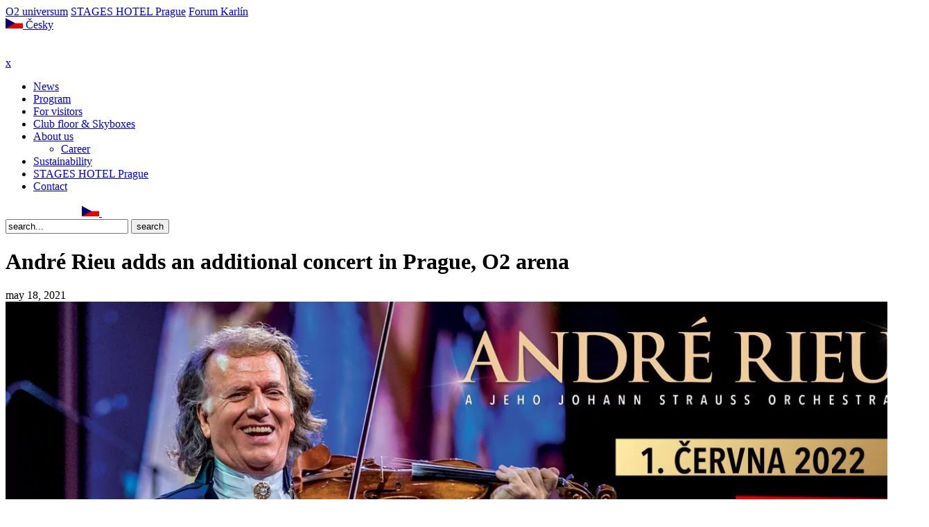

--- FILE ---
content_type: text/html; charset=UTF-8
request_url: https://www.o2arena.cz/en/andre-rieu-adds-an-additional-concert-in-prague-o2-arena/
body_size: 21888
content:
<!DOCTYPE html>
<html lang="en-GB">

<head>
  <meta charset="UTF-8">
  <meta name="viewport" content="width=device-width, initial-scale=1">
  <meta http-equiv="X-UA-Compatible" content="ie=edge">
  <meta name="referrer" content="unsafe-url" />

  <base href="https://www.o2arena.cz">
  <link rel="icon" href="https://www.o2arena.cz/wp-content/themes/o2arena/resources/assets/img/favicon.ico">
  <script src="https://www.o2arena.cz/wp-content/themes/o2arena/resources/assets/js/cookieconsent.js?v=2.7"></script>
  <script>
    var cc = initCookieConsent();
    window.addEventListener('load', function() {

      // Sent update
      if (cc.allowedCategory('necessary')) {
        gtag('consent', 'update', {
          'analytics_storage': 'granted'
        });

        window['ga-disable-G-2250G6HR3E'] = false;
      }
      if (!cc.allowedCategory('necessary')) {
        gtag('consent', 'update', {
          'analytics_storage': 'denied'
        });

        window['ga-disable-G-2250G6HR3E'] = true;
      }

      if (cc.allowedCategory('personalizedads')) {
        gtag('consent', 'update', {
          'ad_storage': 'granted'
        });

        gtag('set', 'ads_data_redaction', false);

      }
      if (!cc.allowedCategory('personalizedads')) {
        gtag('consent', 'update', {
          'ad_storage': 'denied'
        });

        gtag('set', 'ads_data_redaction', true);

      }
      if (cc.allowedCategory('personalizedads')) {
        gtag('consent', 'update', {
          'personalization_storage': 'granted',
        });

        gtag('consent', 'update', {
          'ad_user_data': 'granted',
        });

        gtag('consent', 'update', {
          'ad_personalization': 'granted',
        });

      }
      if (!cc.allowedCategory('personalizedads')) {
        gtag('consent', 'update', {
          'personalization_storage': 'denied',
        });

        gtag('consent', 'update', {
          'ad_user_data': 'denied',
        });

        gtag('consent', 'update', {
          'ad_personalization': 'denied',
        });
      }

      if (cc.allowedCategory('necessary')) {
        gtag('consent', 'update', {
          'security_storage': 'granted'
        });
      }
      if (!cc.allowedCategory('necessary')) {
        gtag('consent', 'update', {
          'security_storage': 'denied'
        });
      }


      cc.run({
        current_lang: 'en',
        autoclear_cookies: true,
        page_scripts: true,
        mode: 'opt-in',
        page_scripts: true,
        remove_cookie_tables: false,
        cookie_expiration: 182,
        revision: 6,

        onFirstAction: function(user_preferences, cookie) {
          // callback triggered only once on the first accept/reject action
        },

        onAccept: function(cookie) {
          if (cc.allowedCategory('necessary')) {
            gtag('consent', 'update', {
              'analytics_storage': 'granted'
            });

            window['ga-disable-G-2250G6HR3E'] = false;
          }
          if (cc.allowedCategory('necessary')) {
            gtag('consent', 'update', {
              'ad_storage': 'granted'
            });



            gtag('set', 'ads_data_redaction', false);
          }
          if (cc.allowedCategory('personalizedads')) {
            gtag('consent', 'update', {
              'personalization_storage': 'granted',
            });

            gtag('consent', 'update', {
              'ad_user_data': 'granted',
            });

            gtag('consent', 'update', {
              'ad_personalization': 'granted',
            });
          }

          if (cc.allowedCategory('necessary')) {
            gtag('consent', 'update', {
              'security_storage': 'granted'
            });
          }
        },

        onChange: function(cookie, changed_categories) {
          // callback triggered when user changes preferences after consent has already been given
          if (cc.allowedCategory('necessary')) {
            gtag('consent', 'update', {
              'analytics_storage': 'granted'
            });

            window['ga-disable-G-2250G6HR3E'] = false;
          }
          if (!cc.allowedCategory('necessary')) {
            gtag('consent', 'update', {
              'analytics_storage': 'denied'
            });

            window['ga-disable-G-2250G6HR3E'] = true;
          }

          if (cc.allowedCategory('personalizedads')) {
            gtag('consent', 'update', {
              'ad_storage': 'granted'
            });

            gtag('consent', 'update', {
              'ad_user_data': 'granted',
            });

            gtag('consent', 'update', {
              'ad_personalization': 'granted',
            });

            gtag('set', 'ads_data_redaction', false);

          }
          if (!cc.allowedCategory('personalizedads')) {
            gtag('consent', 'update', {
              'ad_storage': 'denied'
            });

            gtag('consent', 'update', {
              'ad_user_data': 'denied',
            });

            gtag('consent', 'update', {
              'ad_personalization': 'denied',
            });

            gtag('set', 'ads_data_redaction', true);

          }
          if (cc.allowedCategory('personalizedads')) {
            gtag('consent', 'update', {
              'personalization_storage': 'granted',
            });
          }
          if (!cc.allowedCategory('personalizedads')) {
            gtag('consent', 'update', {
              'personalization_storage': 'denied',
            });
          }
          if (cc.allowedCategory('necessary')) {
            gtag('consent', 'update', {
              'security_storage': 'granted'
            });
          }
          if (!cc.allowedCategory('necessary')) {
            gtag('consent', 'update', {
              'security_storage': 'denied'
            });
          }
        },

        languages: {
          'cs': {
            consent_modal: {
              title: 'Nastavení soukromí',
              description: 'Tyto webové stránky používají soubory cookies a další identifikátory, které mohou obsahovat osobní údaje. Cookies nám pomáhají zjišťovat, jak stránku používáte, a díky tomu ji můžeme stále zlepšovat. Pro co nejlepší uživatelský zážitek, prosíme o povolení všech cookies.<button type="button" data-cc="c-settings" class="cc-link-oarena-privacy cc-link">Podrobné nastavení</button>',
              primary_btn: {
                text: 'Přijmout vše',
                role: 'accept_all'
              },
              secondary_btn: {
                text: 'Odmítnout vše',
                role: 'accept_necessary'
              }
            },
            settings_modal: {
              title: 'Nastavení soukromí',
              save_settings_btn: 'Přijmout vybrané',
              accept_all_btn: 'Přimout vše',
              reject_all_btn: 'Odmítnout vše',
              close_btn_label: 'Zavřít',
              cookie_table_headers: [{
                  col1: 'Cookie'
                },
                {
                  col2: 'Typ'
                },
                {
                  col3: 'Trvání'
                },
                {
                  col4: 'Popis'
                }
              ],
              blocks: [{
                  title: 'Cookies na tomto webu 📢',
                  description: 'Na našich webových stránkách využíváme cookies, pomocí kterých Vám chceme zajistit co nejlepší uživatelskou zkušenost na našem webu. Tyto cookies mohou zahrnovat informace přímo o Vás, o Vašich jednotlivých preferencích nebo o Vámi využívaném zařízení. Skrze jednotlivé informace obsažené v cookies Vás však obvykle nejsme schopni přímo identifikovat, pouze Vám můžeme zprostředkovat lepší zkušenost s našimi webovými stránkami. Protože respektujeme Vaše právo na soukromí, jsou všechny typy cookies vypnuty (kromě těch nezbytně nutných). Pokud chcete využívat jednotlivé typy cookies, musíte je aktivovat v menu ,,Nastavení cookies“, a tím nám udělit souhlas k jejich využívání. Chcete-li získat další informace a změnit výchozí nastavení cookies, klikněte na záhlaví jednotlivých typů cookies. Blokování některých typů cookies může mít negativní vliv na Vaší uživatelskou zkušenost s webovými stránkami. Další podrobné informace o tom, jak zpracováváme Vaše osobní údaje v podobě souborů cookies, naleznete v sekci Ochrana soukromí v záložce Cookies.<p>K uložení voleb, které jste nastavili v menu ,,Nastavení cookies“, bude třeba rovněž vytvořit soubor cookie. Z toho vyplývají dva důsledky:</p><ul><li>Pokud odstraníte ve Vašem internetovém prohlížeči všechny soubory cookies, budete muset předvolby pro naše webové stránky nastavit znovu; a</li><li>Přejdete-li na jiné zařízení nebo internetový prohlížeč, rovněž nám budete muset své předvolby sdělit znovu.</li></ul><p>Více informací naleznete na stránce <a href="/pro-navstevniky/ochrana-soukromi/" class="cc-link">Ochrana soukromí</a>.</p>'
                },
                {
                  title: 'Zásadně nutné soubory cookies (Nezbytně technické cookies)',
                  description: 'Tyto cookies jsou nezbytné pro fungování našich webových stránek a nemohou být vypnuty. Tento typ cookies neukládá žádné Vaše osobní údaje, podle kterých by bylo možné Vás identifikovat. Obvyklou funkčností těchto typů cookies je pouze reakce na akce, které jste provedli na našich webových stránkách, což představuje požadavek na služby, jako je nastavení předvoleb ochrany osobních údajů a přihlášení nebo vyplňování formulářů. Můžete nastavit svůj prohlížeč, aby zablokoval tyto cookies, ale některé části našich webových stránek nebudou fungovat.',
                  toggle: {
                    value: 'basics',
                    enabled: true,
                    readonly: true
                  },
                  cookie_table: [{
                      col1: 'wordpress_test_cookie',
                      col2: 'http',
                      col3: 'Relační',
                      col4: 'Cookie WordPressu pro otestování, jestli je možné cookies ukládat',
                    },
                    {
                      col1: 'pll_language',
                      col2: 'https',
                      col3: '1 rok',
                      col4: 'Polylang využívá cookies k uložení jazykových preferencí uživatele',
                    },
                    {
                      col1: 'wp_lang',
                      col2: 'http',
                      col3: 'Relační',
                      col4: 'Cookie WordPressu pro uložení jazykových preferencí uživatele',
                    },
                    {
                      col1: 'PHPSESSID',
                      col2: 'https',
                      col3: 'Relační',
                      col4: 'Cookie od webu, poskytuje nezbytné funkce.',
                    }
                  ]
                },
                {
                  title: 'Soubory cookies týkající se výkonu (Technické cookies)',
                  description: 'Tyto cookies nám umožňují počítat návštěvy a zdroje návštěvnosti na našich webových stránkách, abychom mohli měřit a zlepšovat jejich výkon. Pomáhají nám zjišťovat, jaká část našich webových stránek je nejvíce, či nejméně oblíbená, a současně nám umožňují sledovat, jak se návštěvníci po stránkách pohybují. Veškeré informace, které tyto cookies shromažďují, jsou souhrnné, a tudíž anonymní. Pokud tyto cookies nepovolíte, nebudeme disponovat informacemi o využívání našich stránek a budeme mít ztížené jejich zlepšování.',
                  toggle: {
                    value: 'necessary',
                    readonly: false // cookie categories with readonly=true are all treated as "necessary cookies"
                  },
                  cookie_table: [{
                      col1: '_ga',
                      col2: 'https',
                      col3: '2 roky',
                      col4: '_ga cookie od Google Analytics počítá návštěvníky, návštěvy, data kampaní a jejím prostřednictvím se sleduje užívání webu. Cookie ukládá anonymní data, kterým přiřazuje náhodně generované číslo, aby bylo možné rozpoznat unikátní návštěvníky.',
                    },
                    {
                      col1: '_gid',
                      col2: 'https',
                      col3: '1 den',
                      col4: '_gid cookie od Google Analytics ukládá informace o používání stránky návštěvníky a zároveň pomáhá vytvářet analytické reporty o výkonu webu. Některá sbíraná data obsahují anonymní informace o počtu návštěvníků, zdrojích jejich návštěvy a stránkách, které během své návštěvy procházeli.',
                    }
                  ]
                },
                {
                  title: 'Cílené a reklamní cookies (Personalizace reklamy, Marketingové cookies)',
                  description: 'Cílené a reklamní cookies soubory mohou být nastaveny na webových stránkách námi nebo reklamními partnery (třetími stranami). Tyto cookie soubory mohou být využívány a sdíleny těmito společnostmi, aby si vytvořily profil Vašich zájmů a zobrazily Vám relevantní reklamy, jak na našich, tak na jiných webových stránkách. Vycházejí z jedinečné identifikace Vašeho internetového prohlížeče a internetového zařízení. Pokud tyto soubory cookie nepovolíte, zaznamenáte méně cílenou reklamu.',
                  toggle: {
                    value: 'personalizedads',
                    readonly: false
                  },
                  cookie_table: [{
                      col1: '_gcl_au',
                      col2: 'https',
                      col3: '90 dní',
                      col4: 'Cookie od Google Adsense pro sledování a ukládání konverzí.',
                    },
                    {
                      col1: '_fbc',
                      col2: 'https',
                      col3: '3 měsíce',
                      col4: 'Facebook sledovací pixel pro doručování a měření relevance reklamy.',
                    },
                    {
                      col1: '_fbp',
                      col2: 'https',
                      col3: '1 den',
                      col4: 'Facebook pixel pro sledování návštěv napříč webovými stránkami.',
                    }
                  ]
                },
                {
                  title: '',
                  description: '',
                }
              ]
            }
          },
          'en': {
            consent_modal: {
              title: 'Privacy settings',
              description: 'This website uses cookies and other network identifiers, which can contain personal information. Cookies help us to better know how you use our site so we can make it better. For the best user experience, please allow all cookies. <button type="button" data-cc="c-settings" class="cc-link cc-link-oarena-privacy">Advanced settings</button>',
              primary_btn: {
                text: 'Accept all',
                role: 'accept_all'
              },
              secondary_btn: {
                text: 'Reject all',
                role: 'accept_necessary'
              }
            },
            settings_modal: {
              title: 'Privacy settings',
              save_settings_btn: 'Accept selected',
              accept_all_btn: 'Accept all',
              reject_all_btn: 'Reject all',
              close_btn_label: 'Close',
              cookie_table_headers: [{
                  col1: 'Name'
                },
                {
                  col2: 'Domain'
                },
                {
                  col3: 'Expiration'
                },
                {
                  col4: 'Description'
                }
              ],
              blocks: [{
                  title: 'Cookies on this website 📢',
                  description: 'To improve the user experience, this website uses cookies. In addition to the technical cookies necessary for the website to function properly, we also use other groups of cookies that you can enable or disable in the menu below. You can change your decision at any time by clicking the "Privacy Settings" link in the footer.<br>'
                },
                {
                  title: 'Necessary technical cookies',
                  description: 'Files required for basic website functionality.',
                  toggle: {
                    value: 'basics',
                    enabled: true,
                    readonly: true
                  },
                  cookie_table: [{
                      col1: 'wordpress_test_cookie',
                      col2: 'http',
                      col3: 'Session',
                      col4: 'WordPress cookie to test if cookies can be stored',
                    },
                    {
                      col1: 'pll_language',
                      col2: 'https',
                      col3: '1 year',
                      col4: 'Polylang uses cookies to store the user&apos;s language preferences',
                    },
                    {
                      col1: 'wp_lang',
                      col2: 'http',
                      col3: 'Session',
                      col4: 'WordPress cookie for storing user language preferences',
                    },
                    {
                      col1: 'PHPSESSID',
                      col2: 'https',
                      col3: 'Session',
                      col4: 'Cookie from the site, provides the necessary functionality.',
                    }
                  ]
                },
                {
                  title: 'Technical cookies',
                  description: 'Absolutely necessary for the website to function - these cookies cannot be disabled and do not require user consent.',
                  toggle: {
                    value: 'necessary',
                    enabled: true,
                    readonly: true // cookie categories with readonly=true are all treated as "necessary cookies"
                  },
                  cookie_table: [{
                      col1: '_ga',
                      col2: 'https',
                      col3: '2 years',
                      col4: 'The Google Analytics cookie counts visitors, visits, campaign data and tracks website usage. The cookie stores anonymous data to which it assigns a randomly generated number to identify unique visitors.',
                    },
                    {
                      col1: '_gid',
                      col2: 'https',
                      col3: '1 day',
                      col4: 'The _gid cookie from Google Analytics stores information about visitors&apos; use of the site and also helps to generate analytical reports on site performance. Some of the data collected includes anonymous information about the number of visitors, the sources of their visit and the pages they browsed during their visit.',
                    }
                  ]
                },
                {
                  title: 'Personalization of content',
                  description: 'Thanks to these files, we can preferentially offer you attractive content based on your interests.',
                  toggle: {
                    value: 'personalizedcontent',
                    enabled: false,
                    readonly: false
                  }
                },
                {
                  title: 'Personalization of advertising',
                  description: 'By allowing these files, we can offer you more attractive ads tailored to your interests.',
                  toggle: {
                    value: 'personalizedads',
                    readonly: false
                  },
                  cookie_table: [{
                      col1: '_gcl_au',
                      col2: 'https',
                      col3: '90 dní',
                      col4: 'Cookie from Google Adsense for tracking and storing conversions.',
                    },
                    {
                      col1: '_fbc',
                      col2: 'https',
                      col3: '3 měsíce',
                      col4: 'Facebook tracking pixel for delivering and measuring ad relevance.',
                    },
                    {
                      col1: '_fbp',
                      col2: 'https',
                      col3: '1 den',
                      col4: 'Facebook pixel for tracking visits across websites.',
                    }
                  ]
                },
                {
                  title: 'Analytical cookies',
                  description: 'They collect statistical information about the use of the website (sources of visits, page popularity, etc.), the data is aggregated and therefore anonymous. Analytical cookies do not contain personal data. The users consent to the processing of these cookies can be revoked through the browser settings.',
                  toggle: {
                    value: 'analytics', // your cookie category
                    enabled: false,
                    readonly: false
                  },
                }, {
                  title: 'Marketing cookies',
                  description: 'Used to target ads and create remarketing lists. Through advertising cookies, personal data can be collected and processed. We may also share information about your use of our website with our social media, advertising and analytics partners. The users consent to the processing of these cookies can be revoked through the browser settings.',
                  toggle: {
                    value: 'targeting',
                    enabled: false,
                    readonly: false
                  },
                  cookie_table: [{
                      col1: '_gcl_au',
                      col2: 'https',
                      col3: '90 dní',
                      col4: 'Cookie from Google Adsense for tracking and storing conversions.',
                    },
                    {
                      col1: '_fbc',
                      col2: 'https',
                      col3: '3 měsíce',
                      col4: 'Facebook tracking pixel for delivering and measuring ad relevance.',
                    },
                    {
                      col1: '_fbp',
                      col2: 'https',
                      col3: '1 den',
                      col4: 'Facebook pixel for tracking visits across websites.',
                    }
                  ]

                }, {
                  title: 'More information',
                  description: 'For more information, read our <a href="/en/for-visitors/privacy-policy/" class="cc-link">Privacy policy</a>.',
                }
              ]
            }
          }
        },
        gui_options: {
          consent_modal: {
            layout: 'cloud',
            position: 'bottom center',
            transition: 'slide',
            swap_buttons: false
          },
          settings_modal: {
            layout: 'box',
            transition: 'slide'
          }
        }
      });
    });
  </script>
  <title>André Rieu adds an additional concert in Prague, O2 arena – O2 arena</title>
<meta name='robots' content='max-image-preview:large' />
<link rel="alternate" href="https://www.o2arena.cz/andre-rieu-diky-velkemu-zajmu-pridava-druhy-koncert-v-prazske-o2-arene/" hreflang="cs" />
<link rel="alternate" href="https://www.o2arena.cz/en/andre-rieu-adds-an-additional-concert-in-prague-o2-arena/" hreflang="en" />
<link rel="alternate" href="https://www.o2arena.cz/andre-rieu-diky-velkemu-zajmu-pridava-druhy-koncert-v-prazske-o2-arene/" hreflang="x-default" />
<script type="application/ld+json">{
    "@context": "https://schema.org",
    "@graph": [
        {
            "@type": "Organization",
            "name": "O2 arena",
            "url": "https://www.o2arena.cz/en/",
            "logo": "https://www.o2arena.cz/wp-content/themes/o2arena/resources/assets/img/2024/o2arena-logo-white.png",
            "description": "A unique convention center and multifunctional venue in Prague. We offer a program full of culture and sports, with the option to rent spaces for your own event.",
            "address": {
                "@type": "PostalAddress",
                "streetAddress": "\u010ceskomoravsk\u00e1 2345/17a",
                "addressLocality": "Praha 9",
                "postalCode": "190 00",
                "addressCountry": "CZ"
            },
            "telephone": "+420266771000",
            "sameAs": [
                "https://www.facebook.com/o2arenapraha",
                "https://www.instagram.com/o2arenapraha/",
                "https://www.linkedin.com/company/o2arena/"
            ]
        },
        {
            "@type": "BreadcrumbList",
            "itemListElement": [
                {
                    "@type": "ListItem",
                    "position": 1,
                    "name": "Home",
                    "item": "https://www.o2arena.cz/en/"
                },
                {
                    "@type": "ListItem",
                    "position": 2,
                    "name": "News",
                    "item": "https://www.o2arena.cz/en/news/"
                },
                {
                    "@type": "ListItem",
                    "position": 3,
                    "name": "Andr\u00e9 Rieu adds an additional concert in Prague, O2 arena",
                    "item": "https://www.o2arena.cz/en/andre-rieu-adds-an-additional-concert-in-prague-o2-arena/"
                }
            ]
        }
    ]
}</script><link rel="preload" as="image" href="https://www.o2arena.cz/wp-content/themes/o2arena/resources/assets/img/background-oarena.svg">
<link rel="preload" as="image" href="https://www.o2arena.cz/wp-content/themes/o2arena/resources/assets/img/webp/bg__footer_map.webp">
<script type="text/javascript">
window._wpemojiSettings = {"baseUrl":"https:\/\/s.w.org\/images\/core\/emoji\/14.0.0\/72x72\/","ext":".png","svgUrl":"https:\/\/s.w.org\/images\/core\/emoji\/14.0.0\/svg\/","svgExt":".svg","source":{"wpemoji":"https:\/\/www.o2arena.cz\/wp-includes\/js\/wp-emoji.js?ver=6.3.5","twemoji":"https:\/\/www.o2arena.cz\/wp-includes\/js\/twemoji.js?ver=6.3.5"}};
/**
 * @output wp-includes/js/wp-emoji-loader.js
 */

/**
 * Emoji Settings as exported in PHP via _print_emoji_detection_script().
 * @typedef WPEmojiSettings
 * @type {object}
 * @property {?object} source
 * @property {?string} source.concatemoji
 * @property {?string} source.twemoji
 * @property {?string} source.wpemoji
 * @property {?boolean} DOMReady
 * @property {?Function} readyCallback
 */

/**
 * Support tests.
 * @typedef SupportTests
 * @type {object}
 * @property {?boolean} flag
 * @property {?boolean} emoji
 */

/**
 * IIFE to detect emoji support and load Twemoji if needed.
 *
 * @param {Window} window
 * @param {Document} document
 * @param {WPEmojiSettings} settings
 */
( function wpEmojiLoader( window, document, settings ) {
	if ( typeof Promise === 'undefined' ) {
		return;
	}

	var sessionStorageKey = 'wpEmojiSettingsSupports';
	var tests = [ 'flag', 'emoji' ];

	/**
	 * Checks whether the browser supports offloading to a Worker.
	 *
	 * @since 6.3.0
	 *
	 * @private
	 *
	 * @returns {boolean}
	 */
	function supportsWorkerOffloading() {
		return (
			typeof Worker !== 'undefined' &&
			typeof OffscreenCanvas !== 'undefined' &&
			typeof URL !== 'undefined' &&
			URL.createObjectURL &&
			typeof Blob !== 'undefined'
		);
	}

	/**
	 * @typedef SessionSupportTests
	 * @type {object}
	 * @property {number} timestamp
	 * @property {SupportTests} supportTests
	 */

	/**
	 * Get support tests from session.
	 *
	 * @since 6.3.0
	 *
	 * @private
	 *
	 * @returns {?SupportTests} Support tests, or null if not set or older than 1 week.
	 */
	function getSessionSupportTests() {
		try {
			/** @type {SessionSupportTests} */
			var item = JSON.parse(
				sessionStorage.getItem( sessionStorageKey )
			);
			if (
				typeof item === 'object' &&
				typeof item.timestamp === 'number' &&
				new Date().valueOf() < item.timestamp + 604800 && // Note: Number is a week in seconds.
				typeof item.supportTests === 'object'
			) {
				return item.supportTests;
			}
		} catch ( e ) {}
		return null;
	}

	/**
	 * Persist the supports in session storage.
	 *
	 * @since 6.3.0
	 *
	 * @private
	 *
	 * @param {SupportTests} supportTests Support tests.
	 */
	function setSessionSupportTests( supportTests ) {
		try {
			/** @type {SessionSupportTests} */
			var item = {
				supportTests: supportTests,
				timestamp: new Date().valueOf()
			};

			sessionStorage.setItem(
				sessionStorageKey,
				JSON.stringify( item )
			);
		} catch ( e ) {}
	}

	/**
	 * Checks if two sets of Emoji characters render the same visually.
	 *
	 * This function may be serialized to run in a Worker. Therefore, it cannot refer to variables from the containing
	 * scope. Everything must be passed by parameters.
	 *
	 * @since 4.9.0
	 *
	 * @private
	 *
	 * @param {CanvasRenderingContext2D} context 2D Context.
	 * @param {string} set1 Set of Emoji to test.
	 * @param {string} set2 Set of Emoji to test.
	 *
	 * @return {boolean} True if the two sets render the same.
	 */
	function emojiSetsRenderIdentically( context, set1, set2 ) {
		// Cleanup from previous test.
		context.clearRect( 0, 0, context.canvas.width, context.canvas.height );
		context.fillText( set1, 0, 0 );
		var rendered1 = new Uint32Array(
			context.getImageData(
				0,
				0,
				context.canvas.width,
				context.canvas.height
			).data
		);

		// Cleanup from previous test.
		context.clearRect( 0, 0, context.canvas.width, context.canvas.height );
		context.fillText( set2, 0, 0 );
		var rendered2 = new Uint32Array(
			context.getImageData(
				0,
				0,
				context.canvas.width,
				context.canvas.height
			).data
		);

		return rendered1.every( function ( rendered2Data, index ) {
			return rendered2Data === rendered2[ index ];
		} );
	}

	/**
	 * Determines if the browser properly renders Emoji that Twemoji can supplement.
	 *
	 * This function may be serialized to run in a Worker. Therefore, it cannot refer to variables from the containing
	 * scope. Everything must be passed by parameters.
	 *
	 * @since 4.2.0
	 *
	 * @private
	 *
	 * @param {CanvasRenderingContext2D} context 2D Context.
	 * @param {string} type Whether to test for support of "flag" or "emoji".
	 * @param {Function} emojiSetsRenderIdentically Reference to emojiSetsRenderIdentically function, needed due to minification.
	 *
	 * @return {boolean} True if the browser can render emoji, false if it cannot.
	 */
	function browserSupportsEmoji( context, type, emojiSetsRenderIdentically ) {
		var isIdentical;

		switch ( type ) {
			case 'flag':
				/*
				 * Test for Transgender flag compatibility. Added in Unicode 13.
				 *
				 * To test for support, we try to render it, and compare the rendering to how it would look if
				 * the browser doesn't render it correctly (white flag emoji + transgender symbol).
				 */
				isIdentical = emojiSetsRenderIdentically(
					context,
					'\uD83C\uDFF3\uFE0F\u200D\u26A7\uFE0F', // as a zero-width joiner sequence
					'\uD83C\uDFF3\uFE0F\u200B\u26A7\uFE0F' // separated by a zero-width space
				);

				if ( isIdentical ) {
					return false;
				}

				/*
				 * Test for UN flag compatibility. This is the least supported of the letter locale flags,
				 * so gives us an easy test for full support.
				 *
				 * To test for support, we try to render it, and compare the rendering to how it would look if
				 * the browser doesn't render it correctly ([U] + [N]).
				 */
				isIdentical = emojiSetsRenderIdentically(
					context,
					'\uD83C\uDDFA\uD83C\uDDF3', // as the sequence of two code points
					'\uD83C\uDDFA\u200B\uD83C\uDDF3' // as the two code points separated by a zero-width space
				);

				if ( isIdentical ) {
					return false;
				}

				/*
				 * Test for English flag compatibility. England is a country in the United Kingdom, it
				 * does not have a two letter locale code but rather a five letter sub-division code.
				 *
				 * To test for support, we try to render it, and compare the rendering to how it would look if
				 * the browser doesn't render it correctly (black flag emoji + [G] + [B] + [E] + [N] + [G]).
				 */
				isIdentical = emojiSetsRenderIdentically(
					context,
					// as the flag sequence
					'\uD83C\uDFF4\uDB40\uDC67\uDB40\uDC62\uDB40\uDC65\uDB40\uDC6E\uDB40\uDC67\uDB40\uDC7F',
					// with each code point separated by a zero-width space
					'\uD83C\uDFF4\u200B\uDB40\uDC67\u200B\uDB40\uDC62\u200B\uDB40\uDC65\u200B\uDB40\uDC6E\u200B\uDB40\uDC67\u200B\uDB40\uDC7F'
				);

				return ! isIdentical;
			case 'emoji':
				/*
				 * Why can't we be friends? Everyone can now shake hands in emoji, regardless of skin tone!
				 *
				 * To test for Emoji 14.0 support, try to render a new emoji: Handshake: Light Skin Tone, Dark Skin Tone.
				 *
				 * The Handshake: Light Skin Tone, Dark Skin Tone emoji is a ZWJ sequence combining 🫱 Rightwards Hand,
				 * 🏻 Light Skin Tone, a Zero Width Joiner, 🫲 Leftwards Hand, and 🏿 Dark Skin Tone.
				 *
				 * 0x1FAF1 == Rightwards Hand
				 * 0x1F3FB == Light Skin Tone
				 * 0x200D == Zero-Width Joiner (ZWJ) that links the code points for the new emoji or
				 * 0x200B == Zero-Width Space (ZWS) that is rendered for clients not supporting the new emoji.
				 * 0x1FAF2 == Leftwards Hand
				 * 0x1F3FF == Dark Skin Tone.
				 *
				 * When updating this test for future Emoji releases, ensure that individual emoji that make up the
				 * sequence come from older emoji standards.
				 */
				isIdentical = emojiSetsRenderIdentically(
					context,
					'\uD83E\uDEF1\uD83C\uDFFB\u200D\uD83E\uDEF2\uD83C\uDFFF', // as the zero-width joiner sequence
					'\uD83E\uDEF1\uD83C\uDFFB\u200B\uD83E\uDEF2\uD83C\uDFFF' // separated by a zero-width space
				);

				return ! isIdentical;
		}

		return false;
	}

	/**
	 * Checks emoji support tests.
	 *
	 * This function may be serialized to run in a Worker. Therefore, it cannot refer to variables from the containing
	 * scope. Everything must be passed by parameters.
	 *
	 * @since 6.3.0
	 *
	 * @private
	 *
	 * @param {string[]} tests Tests.
	 * @param {Function} browserSupportsEmoji Reference to browserSupportsEmoji function, needed due to minification.
	 * @param {Function} emojiSetsRenderIdentically Reference to emojiSetsRenderIdentically function, needed due to minification.
	 *
	 * @return {SupportTests} Support tests.
	 */
	function testEmojiSupports( tests, browserSupportsEmoji, emojiSetsRenderIdentically ) {
		var canvas;
		if (
			typeof WorkerGlobalScope !== 'undefined' &&
			self instanceof WorkerGlobalScope
		) {
			canvas = new OffscreenCanvas( 300, 150 ); // Dimensions are default for HTMLCanvasElement.
		} else {
			canvas = document.createElement( 'canvas' );
		}

		var context = canvas.getContext( '2d', { willReadFrequently: true } );

		/*
		 * Chrome on OS X added native emoji rendering in M41. Unfortunately,
		 * it doesn't work when the font is bolder than 500 weight. So, we
		 * check for bold rendering support to avoid invisible emoji in Chrome.
		 */
		context.textBaseline = 'top';
		context.font = '600 32px Arial';

		var supports = {};
		tests.forEach( function ( test ) {
			supports[ test ] = browserSupportsEmoji( context, test, emojiSetsRenderIdentically );
		} );
		return supports;
	}

	/**
	 * Adds a script to the head of the document.
	 *
	 * @ignore
	 *
	 * @since 4.2.0
	 *
	 * @param {string} src The url where the script is located.
	 *
	 * @return {void}
	 */
	function addScript( src ) {
		var script = document.createElement( 'script' );
		script.src = src;
		script.defer = true;
		document.head.appendChild( script );
	}

	settings.supports = {
		everything: true,
		everythingExceptFlag: true
	};

	// Create a promise for DOMContentLoaded since the worker logic may finish after the event has fired.
	var domReadyPromise = new Promise( function ( resolve ) {
		document.addEventListener( 'DOMContentLoaded', resolve, {
			once: true
		} );
	} );

	// Obtain the emoji support from the browser, asynchronously when possible.
	new Promise( function ( resolve ) {
		var supportTests = getSessionSupportTests();
		if ( supportTests ) {
			resolve( supportTests );
			return;
		}

		if ( supportsWorkerOffloading() ) {
			try {
				// Note that the functions are being passed as arguments due to minification.
				var workerScript =
					'postMessage(' +
					testEmojiSupports.toString() +
					'(' +
					[
						JSON.stringify( tests ),
						browserSupportsEmoji.toString(),
						emojiSetsRenderIdentically.toString()
					].join( ',' ) +
					'));';
				var blob = new Blob( [ workerScript ], {
					type: 'text/javascript'
				} );
				var worker = new Worker( URL.createObjectURL( blob ), { name: 'wpTestEmojiSupports' } );
				worker.onmessage = function ( event ) {
					supportTests = event.data;
					setSessionSupportTests( supportTests );
					worker.terminate();
					resolve( supportTests );
				};
				return;
			} catch ( e ) {}
		}

		supportTests = testEmojiSupports( tests, browserSupportsEmoji, emojiSetsRenderIdentically );
		setSessionSupportTests( supportTests );
		resolve( supportTests );
	} )
		// Once the browser emoji support has been obtained from the session, finalize the settings.
		.then( function ( supportTests ) {
			/*
			 * Tests the browser support for flag emojis and other emojis, and adjusts the
			 * support settings accordingly.
			 */
			for ( var test in supportTests ) {
				settings.supports[ test ] = supportTests[ test ];

				settings.supports.everything =
					settings.supports.everything && settings.supports[ test ];

				if ( 'flag' !== test ) {
					settings.supports.everythingExceptFlag =
						settings.supports.everythingExceptFlag &&
						settings.supports[ test ];
				}
			}

			settings.supports.everythingExceptFlag =
				settings.supports.everythingExceptFlag &&
				! settings.supports.flag;

			// Sets DOMReady to false and assigns a ready function to settings.
			settings.DOMReady = false;
			settings.readyCallback = function () {
				settings.DOMReady = true;
			};
		} )
		.then( function () {
			return domReadyPromise;
		} )
		.then( function () {
			// When the browser can not render everything we need to load a polyfill.
			if ( ! settings.supports.everything ) {
				settings.readyCallback();

				var src = settings.source || {};

				if ( src.concatemoji ) {
					addScript( src.concatemoji );
				} else if ( src.wpemoji && src.twemoji ) {
					addScript( src.twemoji );
					addScript( src.wpemoji );
				}
			}
		} );
} )( window, document, window._wpemojiSettings );
</script>
<style type="text/css">
img.wp-smiley,
img.emoji {
	display: inline !important;
	border: none !important;
	box-shadow: none !important;
	height: 1em !important;
	width: 1em !important;
	margin: 0 0.07em !important;
	vertical-align: -0.1em !important;
	background: none !important;
	padding: 0 !important;
}
</style>
	<link rel='stylesheet' id='elementor-references-css-css' href='https://www.o2arena.cz/wp-content/themes/o2arena/resources/assets/css/tiny-slider.css?ver=1.0.2' type='text/css' media='all' />
<style id='classic-theme-styles-inline-css' type='text/css'>
/**
 * These rules are needed for backwards compatibility.
 * They should match the button element rules in the base theme.json file.
 */
.wp-block-button__link {
	color: #ffffff;
	background-color: #32373c;
	border-radius: 9999px; /* 100% causes an oval, but any explicit but really high value retains the pill shape. */

	/* This needs a low specificity so it won't override the rules from the button element if defined in theme.json. */
	box-shadow: none;
	text-decoration: none;

	/* The extra 2px are added to size solids the same as the outline versions.*/
	padding: calc(0.667em + 2px) calc(1.333em + 2px);

	font-size: 1.125em;
}

.wp-block-file__button {
	background: #32373c;
	color: #ffffff;
	text-decoration: none;
}

</style>
<style id='global-styles-inline-css' type='text/css'>
body{--wp--preset--color--black: #000000;--wp--preset--color--cyan-bluish-gray: #abb8c3;--wp--preset--color--white: #ffffff;--wp--preset--color--pale-pink: #f78da7;--wp--preset--color--vivid-red: #cf2e2e;--wp--preset--color--luminous-vivid-orange: #ff6900;--wp--preset--color--luminous-vivid-amber: #fcb900;--wp--preset--color--light-green-cyan: #7bdcb5;--wp--preset--color--vivid-green-cyan: #00d084;--wp--preset--color--pale-cyan-blue: #8ed1fc;--wp--preset--color--vivid-cyan-blue: #0693e3;--wp--preset--color--vivid-purple: #9b51e0;--wp--preset--gradient--vivid-cyan-blue-to-vivid-purple: linear-gradient(135deg,rgba(6,147,227,1) 0%,rgb(155,81,224) 100%);--wp--preset--gradient--light-green-cyan-to-vivid-green-cyan: linear-gradient(135deg,rgb(122,220,180) 0%,rgb(0,208,130) 100%);--wp--preset--gradient--luminous-vivid-amber-to-luminous-vivid-orange: linear-gradient(135deg,rgba(252,185,0,1) 0%,rgba(255,105,0,1) 100%);--wp--preset--gradient--luminous-vivid-orange-to-vivid-red: linear-gradient(135deg,rgba(255,105,0,1) 0%,rgb(207,46,46) 100%);--wp--preset--gradient--very-light-gray-to-cyan-bluish-gray: linear-gradient(135deg,rgb(238,238,238) 0%,rgb(169,184,195) 100%);--wp--preset--gradient--cool-to-warm-spectrum: linear-gradient(135deg,rgb(74,234,220) 0%,rgb(151,120,209) 20%,rgb(207,42,186) 40%,rgb(238,44,130) 60%,rgb(251,105,98) 80%,rgb(254,248,76) 100%);--wp--preset--gradient--blush-light-purple: linear-gradient(135deg,rgb(255,206,236) 0%,rgb(152,150,240) 100%);--wp--preset--gradient--blush-bordeaux: linear-gradient(135deg,rgb(254,205,165) 0%,rgb(254,45,45) 50%,rgb(107,0,62) 100%);--wp--preset--gradient--luminous-dusk: linear-gradient(135deg,rgb(255,203,112) 0%,rgb(199,81,192) 50%,rgb(65,88,208) 100%);--wp--preset--gradient--pale-ocean: linear-gradient(135deg,rgb(255,245,203) 0%,rgb(182,227,212) 50%,rgb(51,167,181) 100%);--wp--preset--gradient--electric-grass: linear-gradient(135deg,rgb(202,248,128) 0%,rgb(113,206,126) 100%);--wp--preset--gradient--midnight: linear-gradient(135deg,rgb(2,3,129) 0%,rgb(40,116,252) 100%);--wp--preset--font-size--small: 13px;--wp--preset--font-size--medium: 20px;--wp--preset--font-size--large: 36px;--wp--preset--font-size--x-large: 42px;--wp--preset--spacing--20: 0.44rem;--wp--preset--spacing--30: 0.67rem;--wp--preset--spacing--40: 1rem;--wp--preset--spacing--50: 1.5rem;--wp--preset--spacing--60: 2.25rem;--wp--preset--spacing--70: 3.38rem;--wp--preset--spacing--80: 5.06rem;--wp--preset--shadow--natural: 6px 6px 9px rgba(0, 0, 0, 0.2);--wp--preset--shadow--deep: 12px 12px 50px rgba(0, 0, 0, 0.4);--wp--preset--shadow--sharp: 6px 6px 0px rgba(0, 0, 0, 0.2);--wp--preset--shadow--outlined: 6px 6px 0px -3px rgba(255, 255, 255, 1), 6px 6px rgba(0, 0, 0, 1);--wp--preset--shadow--crisp: 6px 6px 0px rgba(0, 0, 0, 1);}:where(.is-layout-flex){gap: 0.5em;}:where(.is-layout-grid){gap: 0.5em;}body .is-layout-flow > .alignleft{float: left;margin-inline-start: 0;margin-inline-end: 2em;}body .is-layout-flow > .alignright{float: right;margin-inline-start: 2em;margin-inline-end: 0;}body .is-layout-flow > .aligncenter{margin-left: auto !important;margin-right: auto !important;}body .is-layout-constrained > .alignleft{float: left;margin-inline-start: 0;margin-inline-end: 2em;}body .is-layout-constrained > .alignright{float: right;margin-inline-start: 2em;margin-inline-end: 0;}body .is-layout-constrained > .aligncenter{margin-left: auto !important;margin-right: auto !important;}body .is-layout-constrained > :where(:not(.alignleft):not(.alignright):not(.alignfull)){max-width: var(--wp--style--global--content-size);margin-left: auto !important;margin-right: auto !important;}body .is-layout-constrained > .alignwide{max-width: var(--wp--style--global--wide-size);}body .is-layout-flex{display: flex;}body .is-layout-flex{flex-wrap: wrap;align-items: center;}body .is-layout-flex > *{margin: 0;}body .is-layout-grid{display: grid;}body .is-layout-grid > *{margin: 0;}:where(.wp-block-columns.is-layout-flex){gap: 2em;}:where(.wp-block-columns.is-layout-grid){gap: 2em;}:where(.wp-block-post-template.is-layout-flex){gap: 1.25em;}:where(.wp-block-post-template.is-layout-grid){gap: 1.25em;}.has-black-color{color: var(--wp--preset--color--black) !important;}.has-cyan-bluish-gray-color{color: var(--wp--preset--color--cyan-bluish-gray) !important;}.has-white-color{color: var(--wp--preset--color--white) !important;}.has-pale-pink-color{color: var(--wp--preset--color--pale-pink) !important;}.has-vivid-red-color{color: var(--wp--preset--color--vivid-red) !important;}.has-luminous-vivid-orange-color{color: var(--wp--preset--color--luminous-vivid-orange) !important;}.has-luminous-vivid-amber-color{color: var(--wp--preset--color--luminous-vivid-amber) !important;}.has-light-green-cyan-color{color: var(--wp--preset--color--light-green-cyan) !important;}.has-vivid-green-cyan-color{color: var(--wp--preset--color--vivid-green-cyan) !important;}.has-pale-cyan-blue-color{color: var(--wp--preset--color--pale-cyan-blue) !important;}.has-vivid-cyan-blue-color{color: var(--wp--preset--color--vivid-cyan-blue) !important;}.has-vivid-purple-color{color: var(--wp--preset--color--vivid-purple) !important;}.has-black-background-color{background-color: var(--wp--preset--color--black) !important;}.has-cyan-bluish-gray-background-color{background-color: var(--wp--preset--color--cyan-bluish-gray) !important;}.has-white-background-color{background-color: var(--wp--preset--color--white) !important;}.has-pale-pink-background-color{background-color: var(--wp--preset--color--pale-pink) !important;}.has-vivid-red-background-color{background-color: var(--wp--preset--color--vivid-red) !important;}.has-luminous-vivid-orange-background-color{background-color: var(--wp--preset--color--luminous-vivid-orange) !important;}.has-luminous-vivid-amber-background-color{background-color: var(--wp--preset--color--luminous-vivid-amber) !important;}.has-light-green-cyan-background-color{background-color: var(--wp--preset--color--light-green-cyan) !important;}.has-vivid-green-cyan-background-color{background-color: var(--wp--preset--color--vivid-green-cyan) !important;}.has-pale-cyan-blue-background-color{background-color: var(--wp--preset--color--pale-cyan-blue) !important;}.has-vivid-cyan-blue-background-color{background-color: var(--wp--preset--color--vivid-cyan-blue) !important;}.has-vivid-purple-background-color{background-color: var(--wp--preset--color--vivid-purple) !important;}.has-black-border-color{border-color: var(--wp--preset--color--black) !important;}.has-cyan-bluish-gray-border-color{border-color: var(--wp--preset--color--cyan-bluish-gray) !important;}.has-white-border-color{border-color: var(--wp--preset--color--white) !important;}.has-pale-pink-border-color{border-color: var(--wp--preset--color--pale-pink) !important;}.has-vivid-red-border-color{border-color: var(--wp--preset--color--vivid-red) !important;}.has-luminous-vivid-orange-border-color{border-color: var(--wp--preset--color--luminous-vivid-orange) !important;}.has-luminous-vivid-amber-border-color{border-color: var(--wp--preset--color--luminous-vivid-amber) !important;}.has-light-green-cyan-border-color{border-color: var(--wp--preset--color--light-green-cyan) !important;}.has-vivid-green-cyan-border-color{border-color: var(--wp--preset--color--vivid-green-cyan) !important;}.has-pale-cyan-blue-border-color{border-color: var(--wp--preset--color--pale-cyan-blue) !important;}.has-vivid-cyan-blue-border-color{border-color: var(--wp--preset--color--vivid-cyan-blue) !important;}.has-vivid-purple-border-color{border-color: var(--wp--preset--color--vivid-purple) !important;}.has-vivid-cyan-blue-to-vivid-purple-gradient-background{background: var(--wp--preset--gradient--vivid-cyan-blue-to-vivid-purple) !important;}.has-light-green-cyan-to-vivid-green-cyan-gradient-background{background: var(--wp--preset--gradient--light-green-cyan-to-vivid-green-cyan) !important;}.has-luminous-vivid-amber-to-luminous-vivid-orange-gradient-background{background: var(--wp--preset--gradient--luminous-vivid-amber-to-luminous-vivid-orange) !important;}.has-luminous-vivid-orange-to-vivid-red-gradient-background{background: var(--wp--preset--gradient--luminous-vivid-orange-to-vivid-red) !important;}.has-very-light-gray-to-cyan-bluish-gray-gradient-background{background: var(--wp--preset--gradient--very-light-gray-to-cyan-bluish-gray) !important;}.has-cool-to-warm-spectrum-gradient-background{background: var(--wp--preset--gradient--cool-to-warm-spectrum) !important;}.has-blush-light-purple-gradient-background{background: var(--wp--preset--gradient--blush-light-purple) !important;}.has-blush-bordeaux-gradient-background{background: var(--wp--preset--gradient--blush-bordeaux) !important;}.has-luminous-dusk-gradient-background{background: var(--wp--preset--gradient--luminous-dusk) !important;}.has-pale-ocean-gradient-background{background: var(--wp--preset--gradient--pale-ocean) !important;}.has-electric-grass-gradient-background{background: var(--wp--preset--gradient--electric-grass) !important;}.has-midnight-gradient-background{background: var(--wp--preset--gradient--midnight) !important;}.has-small-font-size{font-size: var(--wp--preset--font-size--small) !important;}.has-medium-font-size{font-size: var(--wp--preset--font-size--medium) !important;}.has-large-font-size{font-size: var(--wp--preset--font-size--large) !important;}.has-x-large-font-size{font-size: var(--wp--preset--font-size--x-large) !important;}
.wp-block-navigation a:where(:not(.wp-element-button)){color: inherit;}
:where(.wp-block-post-template.is-layout-flex){gap: 1.25em;}:where(.wp-block-post-template.is-layout-grid){gap: 1.25em;}
:where(.wp-block-columns.is-layout-flex){gap: 2em;}:where(.wp-block-columns.is-layout-grid){gap: 2em;}
.wp-block-pullquote{font-size: 1.5em;line-height: 1.6;}
</style>
<link rel='stylesheet' id='o2arena-splidejs-css' href='https://www.o2arena.cz/wp-content/themes/o2arena/resources/assets/css/splide.min.css?ver=2.4.806' type='text/css' media='all' />
<link rel='stylesheet' id='o2arena-screen-css' href='https://www.o2arena.cz/wp-content/themes/o2arena/resources/assets/css/screen-new.css?ver=2.4.806' type='text/css' media='all' />
<link rel='stylesheet' id='o2arena-1280-css' href='https://www.o2arena.cz/wp-content/themes/o2arena/resources/assets/css/1280.css?ver=2.4.806' type='text/css' media='all' />
<link rel='stylesheet' id='o2arena-force-desktop-css' href='https://www.o2arena.cz/wp-content/themes/o2arena/resources/assets/css/forced_desktop.css?ver=2.4.806' type='text/css' media='all and (min-width: 1000px)' />
<link rel='stylesheet' id='o2arena-magnific-popup-css' href='https://www.o2arena.cz/wp-content/themes/o2arena/resources/assets/css/magnific-popup.css?ver=2.4.806' type='text/css' media='all' />
<link rel='stylesheet' id='o2arena-fontawesome-css' href='https://www.o2arena.cz/wp-content/themes/o2arena/resources/assets/css/fontawesome.min.css?ver=2.4.806' type='text/css' media='all' />
<link rel='stylesheet' id='o2arena-fontawesome-solid-css' href='https://www.o2arena.cz/wp-content/themes/o2arena/resources/assets/css/solid.min.css?ver=2.4.806' type='text/css' media='all' />
<link rel='stylesheet' id='o2arena-font-awesome-brands-css' href='https://www.o2arena.cz/wp-content/themes/o2arena/resources/assets/css/brands.min.css?ver=2.4.806' type='text/css' media='all' />
<link rel='stylesheet' id='o2arena-oarena-plugins-css' href='https://www.o2arena.cz/wp-content/themes/o2arena/resources/assets/css/oarena-plugins.css?ver=2.4.806' type='text/css' media='all' />
<link rel='stylesheet' id='o2arena-768-css' href='https://www.o2arena.cz/wp-content/themes/o2arena/resources/assets/css/768.css?ver=2.4.806' type='text/css' media='all' />
<link rel='stylesheet' id='o2arena-375-css' href='https://www.o2arena.cz/wp-content/themes/o2arena/resources/assets/css/375.css?ver=2.4.806' type='text/css' media='all' />
<link rel='stylesheet' id='o2arena-2025-css' href='https://www.o2arena.cz/wp-content/themes/o2arena/resources/assets/css/oarena.css?ver=2.4.806' type='text/css' media='all' />
<link rel='stylesheet' id='o2arena-newsletter-section-css' href='https://www.o2arena.cz/wp-content/themes/o2arena/resources/assets/css/newsletter-section.css?ver=2.4.806' type='text/css' media='all' />
<link rel='stylesheet' id='dflip-style-css' href='https://www.o2arena.cz/wp-content/plugins/3d-flipbook-dflip-lite/assets/css/dflip.min.css?ver=2.2.32' type='text/css' media='all' />
<script type='text/javascript' src='https://www.o2arena.cz/wp-content/themes/o2arena/resources/assets/js/tiny-slider.js?ver=1.0.2' id='elementor-references-script-js'></script>
<script type='text/javascript' src='https://www.o2arena.cz/wp-includes/js/jquery/jquery.js?ver=3.7.0' id='jquery-core-js'></script>
<script type='text/javascript' src='https://www.o2arena.cz/wp-includes/js/jquery/jquery-migrate.js?ver=3.4.1' id='jquery-migrate-js'></script>
<script type='text/javascript' src='https://www.o2arena.cz/wp-content/themes/o2arena/resources/assets/js/jquery-2.1.3.min.js?ver=2.4.806' id='o2arena-jquery-js'></script>
<script type='text/javascript' src='https://www.o2arena.cz/wp-content/themes/o2arena/resources/assets/js/splide.min.js?ver=2.4.806' id='o2arena-splideminjs-js'></script>
<script type='text/javascript' id='o2arena-custom_js-js-extra'>
/* <![CDATA[ */
var wpApiSettings = {"root":"https:\/\/www.o2arena.cz\/wp-json\/","nonce":"5030b3e9b1"};
/* ]]> */
</script>
<script type='text/javascript' src='https://www.o2arena.cz/wp-content/themes/o2arena/resources/assets/js/custom.js?ver=2.4.806' id='o2arena-custom_js-js'></script>
<script type='text/javascript' src='https://www.o2arena.cz/wp-content/themes/o2arena/resources/assets/js/jquery.magnific-popup.min.js?ver=2.4.806' id='o2arena-magnific-popup-js-js'></script>
<script type='text/javascript' src='https://www.o2arena.cz/wp-content/themes/o2arena/resources/assets/js/jquery.lockfixed.js?ver=2.4.806' id='o2arena-lockfixed-js-js'></script>
<script type='text/javascript' src='https://www.o2arena.cz/wp-content/themes/o2arena/resources/assets/js/oarena-navigation.js?ver=2.4.806' id='o2arena-navigation-js-js'></script>
<script type='text/javascript' src='https://www.o2arena.cz/wp-content/themes/o2arena/resources/assets/js/oarena-tickets-modal.js?ver=2.4.806' id='o2arena-ticketsmodal-js-js'></script>
<link rel="https://api.w.org/" href="https://www.o2arena.cz/wp-json/" /><link rel="alternate" type="application/json" href="https://www.o2arena.cz/wp-json/wp/v2/posts/19706" /><link rel="EditURI" type="application/rsd+xml" title="RSD" href="https://www.o2arena.cz/xmlrpc.php?rsd" />
<meta name="generator" content="WordPress 6.3.5" />
<link rel="canonical" href="https://www.o2arena.cz/en/andre-rieu-adds-an-additional-concert-in-prague-o2-arena/" />
<link rel="alternate" type="application/json+oembed" href="https://www.o2arena.cz/wp-json/oembed/1.0/embed?url=https%3A%2F%2Fwww.o2arena.cz%2Fen%2Fandre-rieu-adds-an-additional-concert-in-prague-o2-arena%2F" />
<link rel="alternate" type="text/xml+oembed" href="https://www.o2arena.cz/wp-json/oembed/1.0/embed?url=https%3A%2F%2Fwww.o2arena.cz%2Fen%2Fandre-rieu-adds-an-additional-concert-in-prague-o2-arena%2F&#038;format=xml" />
		<script>
			document.documentElement.className = document.documentElement.className.replace('no-js', 'js');
		</script>
				<style>
			.no-js img.lazyload {
				display: none;
			}

			figure.wp-block-image img.lazyloading {
				min-width: 150px;
			}

						.lazyload, .lazyloading {
				opacity: 0;
			}

			.lazyloaded {
				opacity: 1;
				transition: opacity 400ms;
				transition-delay: 0ms;
			}

					</style>
		  <meta name="description" content="Because of the high demand, André Rieu is thrilled to announce an additional concert in Prague during his World Tour 2022. The added concert will take place in O2 arena on Because of the high demand, André Rieu is thrilled to announce an additional concert in Prague during his World Tour 2022. The added concert will take" />
  <meta property="og:image" content="https://www.o2arena.cz/wp-content/uploads/2021/05/andre_rieu_2022_banner_o2_arena_1322x623px.jpg" />
  <meta property="og:image:secure_url" content="https://www.o2arena.cz/wp-content/uploads/2021/05/andre_rieu_2022_banner_o2_arena_1322x623px.jpg" />
  <meta property="og:type" content="article" />
  <meta property="og:url" content="https://www.o2arena.cz/en/andre-rieu-adds-an-additional-concert-in-prague-o2-arena/" />
  <meta property="og:title" content="André Rieu adds an additional concert in Prague, O2 arena – O2 arena" />
  <meta property="og:description" content="Because of the high demand, André Rieu is thrilled to announce an additional concert in Prague during his World Tour 2022. The added concert will take place in O2 arena on Because of the high demand, André Rieu is thrilled to announce an additional concert in Prague during his World Tour 2022. The added concert will take" />
  <meta property="og:site_name" content="O2 arena" />
  <meta property="og:locale" content="en_US" />

  <meta name="twitter:card" content="summary_large_image">
  <meta name="twitter:site" content="@o2arenapraha">
  <meta name="twitter:creator" content="@o2arenapraha">
  <meta name="twitter:title" content="André Rieu adds an additional concert in Prague, O2 arena – O2 arena">
  <meta name="twitter:description" content="Because of the high demand, André Rieu is thrilled to announce an additional concert in Prague during his World Tour 2022. The added concert will take place in O2 arena on Because of the high demand, André Rieu is thrilled to announce an additional concert in Prague during his World Tour 2022. The added concert will take">
  <meta name="twitter:image" content="https://www.o2arena.cz/wp-content/uploads/2021/05/andre_rieu_2022_banner_o2_arena_1322x623px.jpg">
              <script data-cookieconsent="ignore">
            window.dataLayer = window.dataLayer || [];

            function gtag() {
                dataLayer.push(arguments);
            }
            gtag("consent", "default", {
                ad_personalization: "denied",
                ad_storage: "denied",
                ad_user_data: "denied",
                analytics_storage: "denied",
                functionality_storage: "denied",
                personalization_storage: "denied",
                security_storage: "granted",
                wait_for_update: 500,
            });
            gtag("set", "ads_data_redaction", true);
            gtag("set", "url_passthrough", true);
        </script>
        <!-- Google Tag Manager -->
        <script>
            (function(w, d, s, l, i) {
                w[l] = w[l] || [];
                w[l].push({
                    'gtm.start': new Date().getTime(),
                    event: 'gtm.js'
                });
                var f = d.getElementsByTagName(s)[0],
                    j = d.createElement(s),
                    dl = l != 'dataLayer' ? '&l=' + l : '';
                j.async = true;
                j.src =
                    'https://www.googletagmanager.com/gtm.js?id=' + i + dl;
                f.parentNode.insertBefore(j, f);
            })(window, document, 'script', 'dataLayer', 'GTM-NR3XQPQ');
        </script>
        <!-- End Google Tag Manager -->

        <!-- Google tag (gtag.js) -->
        <script async src="https://www.googletagmanager.com/gtag/js?id=G-2250G6HR3E"></script>
        <script>
            window.dataLayer = window.dataLayer || [];

            function gtag() {
                dataLayer.push(arguments);
            }
            gtag('js', new Date());

            gtag('config', 'G-2250G6HR3E');

            if (!cc.allowedCategory('necessary')) {
                window['ga-disable-G-2250G6HR3E'] = true;
            }

            if (cc.allowedCategory('necessary')) {
                window['ga-disable-G-2250G6HR3E'] = false;
            }
        </script>

        <!-- Meta Pixel Code -->
        <script>
             !function(f,b,e,v,n,t,s)
            {if(f.fbq)return;n=f.fbq=function(){n.callMethod?
            n.callMethod.apply(n,arguments):n.queue.push(arguments)};
            if(!f._fbq)f._fbq=n;n.push=n;n.loaded=!0;n.version='2.0';
            n.queue=[];t=b.createElement(e);t.async=!0;
            t.src=v;s=b.getElementsByTagName(e)[0];
            s.parentNode.insertBefore(t,s)}(window, document,'script',
            'https://connect.facebook.net/en_US/fbevents.js');


            fbq('consent', 'revoke');
            fbq('init', '1238906897515381');
            fbq('track', 'PageView');

            if (cc.allowedCategory('personalizedads')) {
                //fbq('consent', 'grant');
                console.log('[o2arena.cz] Facebook Events has cookie consent.');
            } else {
                console.log('[o2arena.cz] Facebook Events missing consent.');
            }
        </script>
        <noscript><img height="1" width="1" style="display:none" src="https://www.facebook.com/tr?id=1238906897515381&ev=PageView&noscript=1" /></noscript>
        <!-- End Meta Pixel Code -->
    
</head>



<body  id="body_88"class="post-template-default single single-post postid-19706 single-format-standard o2arena  elementor-default elementor-kit-48327">
          <div id="fb-root"></div>

        <!-- Google Tag Manager (noscript) -->
        <noscript><iframe src="https://www.googletagmanager.com/ns.html?id=GTM-NR3XQPQ" height="0" width="0" style="display:none;visibility:hidden"></iframe></noscript>
        <!-- End Google Tag Manager (noscript) -->
    


  
  <div id="outer_79_1" class="outer outer_1 sticky-header">
  <div class="containerFull">
    <div id="oarena-topPanel">
      <div class="oarena-left-nav">
        <div class="oarena-left-nav__innerContainer">
                    <a
              href="https://www.o2universum.cz/en/"
              title="O2 Universum">O2 universum</a>          <a href="https://www.stageshotel.com/en/"
            title="STAGES HOTEL Prague">STAGES HOTEL Prague</a>
          <a href="https://www.forumkarlin.cz/en/"
            target="_blank" title="Forum Karlín">Forum Karlín</a>
        </div>
      </div>
      <div class="oarena-right-nav">
                          <a
            href="https://www.o2arena.cz/andre-rieu-diky-velkemu-zajmu-pridava-druhy-koncert-v-prazske-o2-arene/?lang=cs" title="Česká verze">
            <img src="https://www.o2arena.cz/wp-content/themes/o2arena/resources/assets/img/cz.svg" alt="Česká vlajka"
              loading="eager" width="25" height="15">
            Česky
          </a>
              </div>
    </div>
    <!-- Menu -->
    <div id="header">
      <div class="toLeft logo_container">
        <a
          href="https://www.o2arena.cz/en/" title="Úvodní stránka">
                     <img src="https://www.o2arena.cz/wp-content/themes/o2arena/resources/assets/img/2024/o2arena-logo-white.png" alt="O2Arena logo"
              loading="eager" width="104" height="33.09"/>
                  </a>
      </div>

      <div class="toLeft menu_container">

        <!-- Mobile menu burger icon -->
        <a href="javascript:void(0)" id="mobile_menu_link" onclick="switch_mobile_menu(1)"></a>
        <a href="javascript:void(0)" id="mobile_menu_link_close" onclick="switch_mobile_menu(0)">x</a>

        <!-- Menu -->

        <ul id="menu" class="menu"><li id="nav-menu-item-2421" class="main-menu-item toLeft  menu-item-even menu-item-depth-0 menu-item menu-item-type-post_type menu-item-object-page current_page_parent"><a href="https://www.o2arena.cz/en/news/" class="menu-link main-menu-link">News</a></li>
<li id="nav-menu-item-2420" class="main-menu-item toLeft  menu-item-even menu-item-depth-0 menu-item menu-item-type-custom menu-item-object-custom"><a href="https://www.o2arena.cz/en/events/" class="menu-link main-menu-link">Program</a></li>
<li id="nav-menu-item-2417" class="main-menu-item toLeft  menu-item-even menu-item-depth-0 menu-item menu-item-type-post_type menu-item-object-page"><a href="https://www.o2arena.cz/en/for-visitors/" class="menu-link main-menu-link">For visitors</a></li>
<li id="nav-menu-item-2418" class="main-menu-item toLeft  menu-item-even menu-item-depth-0 menu-item menu-item-type-post_type menu-item-object-page"><a href="https://www.o2arena.cz/en/club-floor-skyboxes/" class="menu-link main-menu-link">Club floor &#038; Skyboxes</a></li>
<li id="nav-menu-item-2416" class="main-menu-item toLeft  menu-item-even menu-item-depth-0 menu-item menu-item-type-post_type menu-item-object-page menu-item-has-children"><a href="https://www.o2arena.cz/en/arena-2/" class="menu-link main-menu-link">About us</a>
<ul class="sub-menu menu-odd  menu-depth-1">
	<li id="nav-menu-item-52266" class="sub-menu-item  menu-item-odd menu-item-depth-1 menu-item menu-item-type-post_type menu-item-object-page"><a href="https://www.o2universum.cz/en/career-2/" class="menu-link sub-menu-link">Career</a></li>
</ul>
</li>
<li id="nav-menu-item-52265" class="main-menu-item toLeft  menu-item-even menu-item-depth-0 menu-item menu-item-type-post_type menu-item-object-page"><a href="https://www.o2arena.cz/en/sustainability/" class="menu-link main-menu-link">Sustainability</a></li>
<li id="nav-menu-item-21705" class="main-menu-item toLeft  menu-item-even menu-item-depth-0 menu-item menu-item-type-post_type menu-item-object-page"><a href="https://www.o2arena.cz/en/stages-hotel-prague/" class="menu-link main-menu-link">STAGES HOTEL Prague</a></li>
<li id="nav-menu-item-2419" class="main-menu-item toLeft  menu-item-even menu-item-depth-0 menu-item menu-item-type-post_type menu-item-object-page"><a href="https://www.o2arena.cz/en/contact/" class="menu-link main-menu-link">Contact</a></li>
</ul>
        <div class="clear"></div>

      </div>

      <div class="toLeft icons_container">


        <!-- Social -->
                  <a href="http://www.facebook.com/o2arenapraha" class="fb_link social_link" title="Facebook "
            target="_blank"><img src="https://www.o2arena.cz/wp-content/themes/o2arena/resources/assets/img/socials2025/fb.svg" alt="Facebook logo"
              loading="eager" width="18" height="18"/></a>
          <a href="https://www.instagram.com/o2arenapraha/" class="inst_link social_link" title="Instagram"
            target="_blank"><img src="https://www.o2arena.cz/wp-content/themes/o2arena/resources/assets/img/socials2025/instagram.svg" alt="Instagram logo"
              loading="eager" width="18" height="18"/></a>
          <a href="https://www.linkedin.com/company/o2arena/" class="linkedin_link social_link" title="Linkedin"
            target="_blank"><img src="https://www.o2arena.cz/wp-content/themes/o2arena/resources/assets/img/socials2025/linkedin.svg" alt="Linkedin logo"
              loading="eager" width="18" height="18"/></a>
          <a href="https://www.youtube.com/@o2arena855" class="youtube_link social_link" title="YouTube"
            target="_blank"><img src="https://www.o2arena.cz/wp-content/themes/o2arena/resources/assets/img/socials2025/youtube.svg" alt="Youtube logo"
              loading="eager" width="18" height="18"/></a>
          <a href="https://www.tiktok.com/@o2arenapraha" class="tiktok_link social_link" title="TikTok"
            target="_blank"><img src="https://www.o2arena.cz/wp-content/themes/o2arena/resources/assets/img/socials2025/tiktok.svg" alt="TikTok logo"
              loading="eager" width="18" height="18"/></a>

        

                  <a class="language-link-mobile"
            href="https://www.o2arena.cz/andre-rieu-diky-velkemu-zajmu-pridava-druhy-koncert-v-prazske-o2-arene/?lang=cs">
            <img src="https://www.o2arena.cz/wp-content/themes/o2arena/resources/assets/img/cz.svg" alt="Česká vlajka"
              loading="lazy">
          </a>
        
        <a href="javascript:void(0)" onclick="expand_search_input()" class="search_link" title="Vyhledávání">
          <img src="https://www.o2arena.cz/wp-content/themes/o2arena/resources/assets/img/search-ico.svg" alt="Vyhledávání ico"
              loading="eager" width="18" height="18"/>
        </a>


        <!-- <a href="https://www.o2arena.cz/cz/" class="lang_link selected">CZ</a> |
            <a href="https://www.o2arena.cz/en/" class="lang_link">EN</a> -->


        <!-- Search -->
        <div id="top_search">
          <form method="get" id="oarena_search_form"
            action="https://www.o2arena.cz/en/">
            <input type="text" name="s" id="s" value="search..."
              onblur="if(this.value=='')this.value='search...'"
              onfocus="if(this.value=='search...')this.value=''">
            <input type="submit" id="search_button" value="search">
          </form>
        </div>

      </div>

      <div class="clear"></div>

    </div>
  </div>
</div>

<main class="box">
                                    <div id="holder">
                <div id="outer_88_2" class="outer outer_article outer_2 detail single-news-detail">
                    <div class="containerSides">
                        <div class="containerRight toRight">
                            <div class="detailContainer">
                                <!-- 89 -->
                                <div id="article_detail" class="static_content">

                                    <h1 class="heading-left">André Rieu adds an additional concert in Prague, O2 arena</h1>

                                                                            <div class="release_date capitalized">may 18, 2021</div>
                                    




                                                                            <div class="eye-catcher">
                                            <a href="https://www.o2arena.cz/wp-content/uploads/2021/05/andre_rieu_2022_banner_o2_arena_1322x623px.jpg"
                                                class="image_enlarge" alt="André Rieu adds an additional concert in Prague, O2 arena"><img src="https://www.o2arena.cz/wp-content/webp-express/webp-images/uploads/2021/05/andre_rieu_2022_banner_o2_arena_1322x623px.jpg.webp" width="1332" height="621" alt="Thumbnail # André Rieu adds an additional concert in Prague, O2 arena" loading="lazy" /> </a>
                                        </div>
                                    


                                    <div class="keywords" style="display: none;">
                                        <strong>Témata:</strong>
                                        <a href="https://www.o2arena.cz/tema/.html"></a>
                                    </div>

                                    
                                    <div class="body">
                                        <p class="p1"><b>Because of the high demand, André Rieu is thrilled to announce an additional concert in Prague during his World Tour 2022. The added concert will take place in O</b><span class="s1"><b><sub>2</sub></b></span><b> arena on June 2</b><span class="s1"><b><sup>nd</sup></b></span><b>, 2022.</b></p>
<p class="p3"><b>“</b><i>My dear friends in the Czech Republic, I am so excited to announce a second concert in Prague next year on 2</i><span class="s1"><i><sup>nd</sup></i></span><i> June! My concerts are about sharing: Sharing the love, the laughter, sharing the singing. Sharing the joy of beautiful music and waltzing the night away. My orchestra, chorus, soloists and I are looking forward to much to returning on stage in your beautiful country. And I promise we will make you forget all your sorrows. We will make you forget your worries. And we will spend happy evenings filled with music, which you and I will remember forever!  I thank you from my heart for your loyalty, for being a member of our big “André-Rieu-Family”. Please stay healthy and see you next year in June for two nights of wonderful music! Much love, André,” </i>says André Rieu to his Czech fans.</p>
<p class="p1">André Rieu will return to Prague with his full orchestra, soloists and choir for his three-hour concerts.</p>
<p class="p1">Tickets for the first concert on June 1<span class="s1"><sup>st</sup></span>, 2022 are available at Ticketportal network and at <a href="http://www.andrerieu.com"><span class="s2">www.andrerieu.com</span></a>. This is a postponed concert. All tickets purchased for the original date of the concert (June 5, 2020) or postponed dates (November 11, 2020 or May 21, 2021) are valid for the new date June 1<span class="s1"><sup>st</sup></span>, 2022 and do not need to be exchanged.</p>
<p class="p1">Tickets for the new added concert on June 2<span class="s1"><sup>nd</sup></span>, 2022 will be on sale from May 19<span class="s1"><sup>th</sup></span>, 2021 at 10am through Ticketmaster and Ticketportal networks.</p>
<p class="p1">Violin superstar André Rieu has made classical music accessible to millions around the world and has turned the waltz into an international sensation, recently extending his record as the highest grossing classical artist in Billboard’s Boxscore history. Further, he continues to be the classical act with the highest attendance regularly outselling the world’s top pop and rock stars. Rieu has had football crowds swaying to Shostakovich and has sold over 40 million albums. His romantic and joyful programs include a mixture of light classics, waltzes, music from film and opera as well as pop songs, performed by his Johann Strauss Orchestra, the biggest private orchestra in the world. His concerts are also a visual treat, from the sight of Rieu and his musicians entering through the crowd and up on to the stage at the beginning of the concert, to the lavish costumes and the vast screen behind the orchestra displaying beautiful imagery tailor-made for each song.</p>
<p class="p1">
André Rieu performs for over half a million people each year. His YouTube videos have reached far over one billion views and 8 million fans follow the “King of Waltz” on Facebook. His last album “Jolly Holiday” reached top 10 positions in many countries, including the UK Pop charts.</p>
<p class="p1">André Rieu is not just for an evening. He is for life!</p>
<p>&nbsp;</p>
<p><b>THE OFFICIAL SELLERS OF TICKETS FOR EVENTS AT THE O2 ARENA ARE TICKETMASTER AND TICKETPORTAL. WE DO NOT WARRANT THE VALIDITY OF TICKETS PURCHASED FROM OTHER SELLERS.</b></p>
                                                                                <div class="clear"></div>
                                    </div>






                                </div>
                            </div>
                        </div>
                        <div class="containerLeft toLeft">
                            <div class="tempContainer">
                                
<aside id="featured_hp">
	 <!-- 192 -->

<div class="top">
    <h2 class="toLeft">Featured</h2>
    <div class="clear"></div>
</div>

<section class="previews">
                <a href="https://www.o2arena.cz/en/events/jason-derulo-2026-en/" title="Jason Derulo" class="oarena-single-event">
                <img src="https://www.o2arena.cz/wp-content/webp-express/webp-images/uploads/2025/05/deluro-1080x1080-3.jpg.webp" width="400" height="400"  alt="Jason Derulo thumbnail" loading="lazy" />
                <div class="oarena-single-event_content">
                    <p class="time">2.3.2026 20:00</p>
                    <h3>Jason Derulo</h3>
                </div>
            </a>
                <a href="https://www.o2arena.cz/en/events/isu-figure-skating-world-championships-prague-2026/" title="ISU Figure Skating World Championships Prague 2026" class="oarena-single-event">
                <img src="https://www.o2arena.cz/wp-content/webp-express/webp-images/uploads/2025/05/wfscp2026-bannery-o2-screen-1080x1080-1.png.webp" width="400" height="400" loading="lazy" alt="ISU Figure Skating World Championships Prague 2026 thumbnail"/>
                <div class="oarena-single-event_content">
                    <p class="time">24.3.2026 - 29.3.2026</p>
                    <h3>ISU Figure Skating World Championships Prague 2026</h3>
                </div>
            </a>
                <a href="https://www.o2arena.cz/en/events/boris-brejcha-en/" title="Boris Brejcha" class="oarena-single-event">
                <img src="https://www.o2arena.cz/wp-content/webp-express/webp-images/uploads/2025/12/brejcha-prague-o2-400x400-1.jpg.webp" width="400" height="400" loading="lazy" alt="Boris Brejcha thumbnail"/>
                <div class="oarena-single-event_content">
                    <p class="time">2.10.2026 18:00</p>
                    <h3>Boris Brejcha</h3>
                </div>
            </a>
                <a href="https://www.o2arena.cz/en/events/martina-partlova-en/" title="Martina Pártlová" class="oarena-single-event">
                <img src="https://www.o2arena.cz/wp-content/uploads/2025/11/1080x1080.jpg" width="400" height="400" loading="lazy" alt="Martina Pártlová thumbnail"/>
                <div class="oarena-single-event_content">
                    <p class="time">20.11.2026 20:00</p>
                    <h3>Martina Pártlová</h3>
                </div>
            </a>
        <div class="clear"></div>
</section><!-- /192 -->
</aside>
                            </div>
                        </div>
                        <div class="clear"></div>
                    </div>
                </div>
            </div>
            
                         <script type="application/ld+json">
                {
                    "@context": "https://schema.org",
                    "@type": "NewsArticle",
                    "mainEntityOfPage": {
                        "@type": "WebPage",
                        "@id": "https://www.o2arena.cz/en/andre-rieu-adds-an-additional-concert-in-prague-o2-arena/"
                    },
                    "headline": "André Rieu adds an additional concert in Prague, O2 arena",
                    "image": [
                        "https://www.o2arena.cz/path/to/featured-image.jpg"
                    ],
                    "datePublished": "2021-05-18T10:00:48+00:00",
                    "dateModified": "2021-05-14T19:08:22+00:00",
                    "author": {
                        "@type": "Person",
                        "name": "O2 arena"
                    },
                    "publisher": {
                        "@type": "Organization",
                        "name": "O2 arena",
                        "logo": {
                            "@type": "ImageObject",
                            "url": "https://www.o2arena.cz/wp-content/themes/o2arena/resources/assets/img/2024/o2arena-logo-white.png"
                        }
                    },
                    "description": "Because of the high demand, André Rieu is thrilled to announce an additional concert in Prague during his World Tour 2022. The added concert will take place in O2 arena on June 2nd, 2022. My dear friends in the Czech Republic, I am so excited to announce a second concert in Prague next year on 2nd June! My concerts are about sharing: Sharing the love, the laughter, sharing the singing. Sharing the joy of beautiful music and waltzing the night away. My orchestra, chorus, soloists and I are looking forward to much to returning on stage in your beautiful country. And I promise we will make you forget all your sorrows. We will make you forget your worries. And we will spend happy evenings filled with music, which you and I will remember forever!  I thank you from my heart for your loyalty, for being a member of our big André-Rieu-Family”. Please stay healthy and see you next year in June for two nights of wonderful music! Much love, André,” says André Rieu to his Czech fans. André Rieu will return to Prague with his full orchestra, soloists and choir for his three-hour concerts. Tickets for the first concert on June 1st, 2022 are available at Ticketportal network and at www.andrerieu.com. This is a postponed concert. All tickets purchased for the original date of the concert (June 5, 2020) or postponed dates (November 11, 2020 or May 21, 2021) are valid for the new date June 1st, 2022 and do not need to be exchanged. Tickets for the new added concert on June 2nd, 2022 will be on sale from May 19th, 2021 at 10am through Ticketmaster and Ticketportal networks. Violin superstar André Rieu has made classical music accessible to millions around the world and has turned the waltz into an international sensation, recently extending his record as the highest grossing classical artist in Billboard’s Boxscore history. Further, he continues to be the classical act with the highest attendance regularly outselling the world’s top pop and rock stars. Rieu has had football crowds swaying to Shostakovich and has sold over 40 million albums. His romantic and joyful programs include a mixture of light classics, waltzes, music from film and opera as well as pop songs, performed by his Johann Strauss Orchestra, the biggest private orchestra in the world. His concerts are also a visual treat, from the sight of Rieu and his musicians entering through the crowd and up on to the stage at the beginning of the concert, to the lavish costumes and the vast screen behind the orchestra displaying beautiful imagery tailor-made for each song. André Rieu performs for over half a million people each year. His YouTube videos have reached far over one billion views and 8 million fans follow the King of Waltz” on Facebook. His last album Jolly Holiday” reached top 10 positions in many countries, including the UK Pop charts. André Rieu is not just for an evening. He is for life! &amp;nbsp; THE OFFICIAL SELLERS OF TICKETS FOR EVENTS AT THE O2 ARENA ARE TICKETMASTER AND TICKETPORTAL. WE DO NOT WARRANT THE VALIDITY OF TICKETS PURCHASED FROM OTHER SELLERS.",
                    "articleBody": "Because of the high demand, André Rieu is thrilled to announce an additional concert in Prague during his World Tour 2022. The added concert will take place in O2 arena on June 2nd, 2022. My dear friends in the Czech Republic, I am so excited to announce a second concert in Prague next year on 2nd June! My concerts are about sharing: Sharing the love, the laughter, sharing the singing. Sharing the joy of beautiful music and waltzing the night away. My orchestra, chorus, soloists and I are looking forward to much to returning on stage in your beautiful country. And I promise we will make you forget all your sorrows. We will make you forget your worries. And we will spend happy evenings filled with music, which you and I will remember forever!  I thank you from my heart for your loyalty, for being a member of our big André-Rieu-Family”. Please stay healthy and see you next year in June for two nights of wonderful music! Much love, André,” says André Rieu to his Czech fans. André Rieu will return to Prague with his full orchestra, soloists and choir for his three-hour concerts. Tickets for the first concert on June 1st, 2022 are available at Ticketportal network and at www.andrerieu.com. This is a postponed concert. All tickets purchased for the original date of the concert (June 5, 2020) or postponed dates (November 11, 2020 or May 21, 2021) are valid for the new date June 1st, 2022 and do not need to be exchanged. Tickets for the new added concert on June 2nd, 2022 will be on sale from May 19th, 2021 at 10am through Ticketmaster and Ticketportal networks. Violin superstar André Rieu has made classical music accessible to millions around the world and has turned the waltz into an international sensation, recently extending his record as the highest grossing classical artist in Billboard’s Boxscore history. Further, he continues to be the classical act with the highest attendance regularly outselling the world’s top pop and rock stars. Rieu has had football crowds swaying to Shostakovich and has sold over 40 million albums. His romantic and joyful programs include a mixture of light classics, waltzes, music from film and opera as well as pop songs, performed by his Johann Strauss Orchestra, the biggest private orchestra in the world. His concerts are also a visual treat, from the sight of Rieu and his musicians entering through the crowd and up on to the stage at the beginning of the concert, to the lavish costumes and the vast screen behind the orchestra displaying beautiful imagery tailor-made for each song. André Rieu performs for over half a million people each year. His YouTube videos have reached far over one billion views and 8 million fans follow the King of Waltz” on Facebook. His last album Jolly Holiday” reached top 10 positions in many countries, including the UK Pop charts. André Rieu is not just for an evening. He is for life! &amp;nbsp; THE OFFICIAL SELLERS OF TICKETS FOR EVENTS AT THE O2 ARENA ARE TICKETMASTER AND TICKETPORTAL. WE DO NOT WARRANT THE VALIDITY OF TICKETS PURCHASED FROM OTHER SELLERS."
                }
            </script>

            
</main>

  <footer id="outer_79_12" class="outer outer_12">
    <div class="containerFull">
            <div id="footer">
        <div class="footer_menu">
          <div class="footer_menu inner">
            
		<div class = "toLeft">
		<h2 class="widget-title">News</h2>
		<ul>
											<li>
					<a href="https://www.o2universum.cz/en/mexican-waves-at-the-nova-festival-of-tastes-the-event-was-visited-by-a-record-13-thousand-people-2/">Mexican waves at the Nova Festival of Tastes. The event was visited by a record 13 thousand people</a>
									</li>
											<li>
					<a href="https://www.o2arena.cz/mexican-waves-at-the-nova-festival-of-tastes-the-event-was-visited-by-a-record-13-thousand-people/">Mexican waves at the Nova Festival of Tastes. The event was visited by a record 13 thousand people</a>
									</li>
											<li>
					<a href="https://www.o2universum.cz/en/lednacek-fest-date-change-new-date-in-2027-and-a-special-gift-for-fans/">Ledňáček Fest date change: New date in 2027 and a special gift for fans</a>
									</li>
											<li>
					<a href="https://www.o2arena.cz/traffic-restrictions-on-january-17-and-18-2026-2/">Traffic restrictions on January 17 and 18, 2026</a>
									</li>
											<li>
					<a href="https://www.o2universum.cz/en/traffic-restrictions-on-january-17-and-18-2026/">Traffic restrictions on January 17 and 18, 2026</a>
									</li>
					</ul>

		</div><div class = "toLeft"><h2 class="widget-title">Events for public</h2><div class="sub_links"><a href="/en/events" class="menu-link main-menu-link  menu-item menu-item-type-custom menu-item-object-custom">All events</a></li>
<a href="https://www.o2universum.cz/en/prodejce-vstupenek-3/" class="menu-link main-menu-link  menu-item menu-item-type-post_type menu-item-object-page">Ticket sale</a></li>
<a href="https://www.o2universum.cz/en/for-visitors-2/parking-and-transportation/parking-comfortably/" class="menu-link main-menu-link  menu-item menu-item-type-post_type menu-item-object-page">Park with Ease</a></li>
</div></div><div class = "toLeft"><h2 class="widget-title">For visitors</h2><div class="sub_links"><a href="https://www.o2arena.cz/en/for-visitors/rules-for-visitors/" class="menu-link main-menu-link  menu-item menu-item-type-post_type menu-item-object-page">Rules for visitors</a></li>
<a href="https://www.o2arena.cz/en/for-visitors/prohibited-items-in-o2-arena/" class="menu-link main-menu-link  menu-item menu-item-type-post_type menu-item-object-page">Prohibited items in O2 arena</a></li>
<a href="https://www.o2arena.cz/en/for-visitors/privacy-policy/" class="menu-link main-menu-link  menu-item menu-item-type-post_type menu-item-object-page">Privacy Policy</a></li>
<a href="https://www.o2arena.cz/en/for-visitors/box-offices/" class="menu-link main-menu-link  menu-item menu-item-type-post_type menu-item-object-page">Box Offices</a></li>
<a href="https://www.o2arena.cz/en/for-visitors/parking-and-transportation/" class="menu-link main-menu-link  menu-item menu-item-type-post_type menu-item-object-page">Parking and transportation</a></li>
<a href="https://www.o2arena.cz/en/for-visitors/avoid-queues/" class="menu-link main-menu-link  menu-item menu-item-type-post_type menu-item-object-page">Avoid queues</a></li>
<a href="#" class="menu-link main-menu-link opt-in-cookies menu-item menu-item-type-custom menu-item-object-custom">Cookies Settings</a></li>
</div></div><div class = "toLeft"><h2 class="widget-title">About us</h2><div class="sub_links"><a href="https://www.o2arena.cz/en/arena-2/arena-guide/" class="menu-link main-menu-link  menu-item menu-item-type-post_type menu-item-object-page">Arena guide</a></li>
<a href="https://www.o2arena.cz/en/arena-2/for-shareholders/" class="menu-link main-menu-link  menu-item menu-item-type-post_type menu-item-object-page">For shareholders</a></li>
<a href="https://www.o2arena.cz/en/for-visitors/restaurants/" class="menu-link main-menu-link  menu-item menu-item-type-post_type menu-item-object-page">Where to eat</a></li>
<a href="https://www.o2arena.cz/en/career/" class="menu-link main-menu-link  menu-item menu-item-type-post_type menu-item-object-page">Career</a></li>
<a href="https://www.o2arena.cz/en/for-visitors/ethics-hotline/" class="menu-link main-menu-link  menu-item menu-item-type-post_type menu-item-object-page">Ethics hotline</a></li>
</div></div><div class = "toLeft"><h2 class="widget-title">Club floor &#038; skyboxes</h2><div class="sub_links"><a href="https://www.o2arena.cz/en/club-floor-skyboxes/partyboxes/" class="menu-link main-menu-link  menu-item menu-item-type-post_type menu-item-object-page">Partyboxes</a></li>
<a href="https://www.o2arena.cz/en/club-floor-skyboxes/catering-premier-club/" class="menu-link main-menu-link  menu-item menu-item-type-post_type menu-item-object-page">Catering &#038; Premier Club</a></li>
<a href="https://www.o2arena.cz/en/club-floor-skyboxes/club-seats/" class="menu-link main-menu-link  menu-item menu-item-type-post_type menu-item-object-page">Club seats</a></li>
<a href="https://www.o2arena.cz/en/club-floor-skyboxes/skyboxes/" class="menu-link main-menu-link  menu-item menu-item-type-post_type menu-item-object-page">Skyboxes</a></li>
<a href="https://www.o2arena.cz/en/club-floor-skyboxes/contact-the-sales-department/" class="menu-link main-menu-link  menu-item menu-item-type-post_type menu-item-object-page">Contact the sales department</a></li>
<a href="https://www.o2arena.cz/en/club-floor-skyboxes/lounges/" class="menu-link main-menu-link  menu-item menu-item-type-post_type menu-item-object-page">Lounges</a></li>
<a href="https://www.o2arena.cz/en/club-floor-skyboxes/corporate-events/" class="menu-link main-menu-link  menu-item menu-item-type-post_type menu-item-object-page">Corporate Events</a></li>
<a href="https://www.o2arena.cz/en/club-floor-skyboxes/vip-zone/" class="menu-link main-menu-link  menu-item menu-item-type-post_type menu-item-object-page current-menu-item page_item page-item-2342 current_page_item">VIP Zone</a></li>
</div></div><div class = "toLeft"><h2 class="widget-title">Contact</h2><div class="sub_links"><a href="https://www.o2arena.cz/en/contact/" class="menu-link main-menu-link  menu-item menu-item-type-post_type menu-item-object-page">Contact</a></li>
<a href="https://www.o2arena.cz/en/for-visitors/ethics-hotline/" class="menu-link main-menu-link  menu-item menu-item-type-post_type menu-item-object-page">Ethics hotline</a></li>
</div></div>          </div>
          <div class="clear"></div>
          <div class="partners">


            <div class="partners-container">
              <div class="main-partners">
                <h2>Partneři</h2>
                <div class="partners-logos-container">
                  <a href="https://www.o2.cz/" title="O2" class="partner_2" target="_blank">
                    <img src="https://www.o2arena.cz/wp-content/themes/o2arena/resources/assets/img/fg__footer_partner_2.svg" alt="O2 logo"
                      loading="lazy" width="61" height="59" />
                  </a>
                  <a href="http://www.staropramen.cz" title="Staropramen" class="partner_3" target="_blank">
                    <img src="https://www.o2arena.cz/wp-content/themes/o2arena/resources/assets/img/fg__footer_partner_3.png" alt="Staropramen logo"
                      loading="lazy" width="89" height="58" />
                  </a>
                  <a href="http://www.coca-cola.cz/cs/home/" title="Coca Cola" class="partner_4" target="_blank">
                    <img src="https://www.o2arena.cz/wp-content/themes/o2arena/resources/assets/img/fg__footer_partner_4.png" alt="CocaCola logo"
                      loading="lazy" width="92" height="39" />
                  </a>
                  <a href="https://www.ticketmaster.cz/" title="Ticketmaster" class="partner_5" target="_blank"></a><a href="https://www.ticketportal.cz/" title="Ticket Portal" class="partner_1" target="_blank"></a>                  <a href=" https://www.jagermeister.com/" title="Jagermeister" class="partner_9" target="_blank">
                    <img src="https://www.o2arena.cz/wp-content/themes/o2arena/resources/assets/img/jager_logo.svg" alt="Jagermeister logo"
                      loading="lazy" width="64" height="64" />
                  </a>
                </div>
              </div>
              <div class="special-partners">

                                  <span>ČLEN SKUPINY PPF</span><br />
                  <a href="https://www.ppf.eu/" class="special_partner_1" target="_blank" title="PPF">
                    <img src="https://www.o2arena.cz/wp-content/themes/o2arena/resources/assets/img/ppf-logo.png" alt="PPF logo"
                      loading="lazy" width="89" height="70" />
                  </a>
                              </div>
            </div>
          </div>
        </div>
        <div class="copyright">
          <!-- copy -->
          <div class="toLeft">Copyright ©2026                          Bestsport, a.s. Dissemination of server content O<sub>2</sub>arena.cz is prohibited without the prior written consent of the operator.                      </div>
          <div class="toRight">

                          <a href="https://www.facebook.com/o2arenapraha" class="fb_link" title="Facebook" target="_blank">
                <img src="https://www.o2arena.cz/wp-content/themes/o2arena/resources/assets/img/socials2025/fb.svg" alt="Facebook logo"
                  loading="lazy" width="16" height="16" />
              </a>
              <a href="https://www.instagram.com/o2arenapraha/" class="inst_link" title="Instagram" target="_blank">
                <img src="https://www.o2arena.cz/wp-content/themes/o2arena/resources/assets/img/socials2025/instagram.svg" alt="Instagram logo"
                  loading="lazy" width="16" height="16" />
              </a>
              <a href="https://www.linkedin.com/company/o2arena/" class="linkedin_link" title="Linkedin" target="_blank">
                <img src="https://www.o2arena.cz/wp-content/themes/o2arena/resources/assets/img/socials2025/fb.svg" alt="Linkedin logo"
                  loading="lazy" width="16" height="16" />
              </a>
              <a href="https://www.youtube.com/@o2arena855" class="ytb_link" title="Youtube" target="_blank">
                <img src="https://www.o2arena.cz/wp-content/themes/o2arena/resources/assets/img/socials2025/youtube.svg" alt="Youtube logo"
                  loading="lazy" width="16" height="16" />
              </a>
              <a href="https://www.tiktok.com/@o2arenapraha" class="tiktok_link" title="TikTok" target="_blank">
                <img src="https://www.o2arena.cz/wp-content/themes/o2arena/resources/assets/img/socials2025/tiktok.svg" alt="TikTok logo"
                  loading="lazy" width="16" height="16" />
              </a>
                      </div>
          <div class="clear"></div>
        </div>
      </div>

      <script>
        // site home for JS functions
        var site_home = 'https://www.o2arena.cz/en/';
        var site_lang = 'en';
        var page_id = 19706;
      </script>


      <script>

      </script>

      <!-- Kód Google značky pro remarketing -->
      <!--------------------------------------------------
	Značka pro remarketing nesmí být spojena s údaji umožňujícími identifikaci osob nebo umístěna na stránkách týkajících se citlivých kategorií. Další informace a postup nastavení značky naleznete na stránce: http://google.com/ads/remarketingsetup
	--------------------------------------------------->
      <script type="text/javascript">
        /* <![CDATA[ */
        var google_conversion_id = 992084877;
        var google_custom_params = window.google_tag_params;
        var google_remarketing_only = true;
        /* ]]> */
      </script>

      <script>
        if (cc.allowedCategory('personalizedads')) {
          var pageadconversion = document.createElement("script");
          pageadconversion.src = "//www.googleadservices.com/pagead/conversion.js";
          pageadconversion.type = "application/javascript";
          document.getElementsByTagName("body")[0].appendChild(pageadconversion);
          console.log(
            '[o2arena.cz] PageAd Conversion has cookie consent.');
        } else {
          console.log(
            '[o2arena.cz] PageAd Conversion missing consent.');
        }
      </script>
      <noscript>
        <div style="display:inline;">
          <img height="1" width="1" style="border-style:none;" alt="" src="//googleads.g.doubleclick.net/pagead/viewthroughconversion/992084877/?guid=ON&amp;script=0" />
        </div>
      </noscript>
    </div>
  </footer>
  
        <a href="#importnant_notification" class="open-popup-link" id="importnant_notification_link"></a>
        <div id="importnant_notification" class="white-popup mfp-hide" data-notificationid="59633">
            <div class="inside">
                <h3>Important notice</h3>
                <h2 class="notification-59633">Koncert pro Patrika                </h2>
                                <div class="body">
                    <p>The concert for Patrick starts today at 6:00 PM.<br />
Entrances to the O<sub>2</sub> arena open from 4:30 PM.</p>
<p>Thank you and we look forward to seeing you.</p>

                    <a class="content-btn" href="https://www.o2arena.cz/en/events/koncert-pro-patrika-en/?lang=en" title="More detailed information">More detailed information</a>
                </div>
                <!---<a href="javascript:void(0)" class="toRight" id="important_notfication_dont_show">již nezobrazovat</a>--->
                <div class="clear"></div>
            </div>
        </div>

<style id='core-block-supports-inline-css' type='text/css'>
/**
 * Core styles: block-supports
 */

</style>
<script type='text/javascript' src='https://www.o2arena.cz/wp-content/plugins/3d-flipbook-dflip-lite/assets/js/dflip.min.js?ver=2.2.32' id='dflip-script-js'></script>
<script data-cfasync="false"> var dFlipLocation = "https://www.o2arena.cz/wp-content/plugins/3d-flipbook-dflip-lite/assets/"; var dFlipWPGlobal = {"text":{"toggleSound":"Turn on\/off Sound","toggleThumbnails":"Toggle Thumbnails","toggleOutline":"Toggle Outline\/Bookmark","previousPage":"Previous Page","nextPage":"Next Page","toggleFullscreen":"Toggle Fullscreen","zoomIn":"Zoom In","zoomOut":"Zoom Out","toggleHelp":"Toggle Help","singlePageMode":"Single Page Mode","doublePageMode":"Double Page Mode","downloadPDFFile":"Download PDF File","gotoFirstPage":"Goto First Page","gotoLastPage":"Goto Last Page","share":"Share","mailSubject":"I wanted you to see this FlipBook","mailBody":"Check out this site {{url}}","loading":"DearFlip: Loading "},"moreControls":"download,pageMode,startPage,endPage,sound","hideControls":"","scrollWheel":"false","backgroundColor":"#777","backgroundImage":"","height":"auto","paddingLeft":"20","paddingRight":"20","controlsPosition":"bottom","duration":800,"soundEnable":"true","enableDownload":"true","showSearchControl":"false","showPrintControl":"false","enableAnnotation":false,"enableAnalytics":"false","webgl":"true","hard":"none","maxTextureSize":"1600","rangeChunkSize":"524288","zoomRatio":1.5,"stiffness":3,"pageMode":"0","singlePageMode":"0","pageSize":"0","autoPlay":"false","autoPlayDuration":5000,"autoPlayStart":"false","linkTarget":"2","sharePrefix":"flipbook-"};</script>
    <script id="citymind-script" src="https://api.citymind.tech/resources/js/128"></script>
</body>

</html>

--- FILE ---
content_type: image/svg+xml
request_url: https://www.o2arena.cz/wp-content/themes/o2arena/resources/assets/img/search-ico.svg
body_size: 992
content:
<svg width="34" height="34" viewBox="0 0 34 34" fill="none" xmlns="http://www.w3.org/2000/svg">
<g id="search-svgrepo-com">
<path id="Shape" d="M24.5026 22.1716C23.8507 21.5217 22.7955 21.5232 22.1456 22.1751C21.4957 22.8269 21.4972 23.8822 22.1491 24.5321L24.5026 22.1716ZM30.8233 33.1803C31.4751 33.8302 32.5304 33.8286 33.1803 33.1767C33.8302 32.5249 33.8286 31.4696 33.1767 30.8197L30.8233 33.1803ZM22.1491 24.5321L30.8233 33.1803L33.1767 30.8197L24.5026 22.1716L22.1491 24.5321ZM25.3333 14.5C25.3333 20.483 20.483 25.3333 14.5 25.3333V28.6667C22.324 28.6667 28.6667 22.324 28.6667 14.5H25.3333ZM14.5 25.3333C8.51691 25.3333 3.66667 20.483 3.66667 14.5H0.333333C0.333333 22.324 6.67595 28.6667 14.5 28.6667V25.3333ZM3.66667 14.5C3.66667 8.51691 8.51691 3.66667 14.5 3.66667V0.333333C6.67596 0.333333 0.333333 6.67596 0.333333 14.5H3.66667ZM14.5 3.66667C20.483 3.66667 25.3333 8.51691 25.3333 14.5H28.6667C28.6667 6.67595 22.324 0.333333 14.5 0.333333V3.66667Z" fill="white"/>
</g>
</svg>
